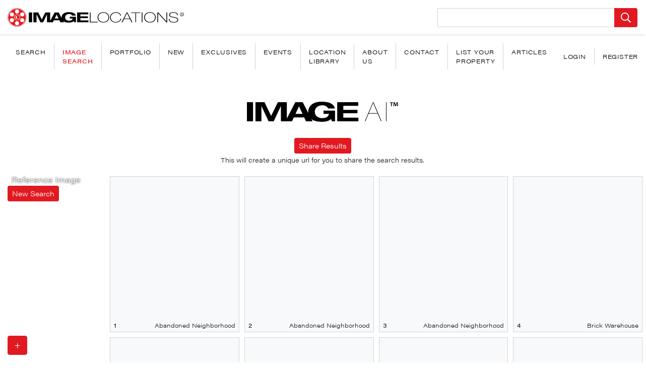

--- FILE ---
content_type: text/html; charset=UTF-8
request_url: https://imagelocations.com/api/search-from-url?src=https://imagelocations-laravel.s3.us-west-1.amazonaws.com/media/257161/conversions/abandoned-neighborhood-new-19-medium.jpg
body_size: 5692
content:
{"status":{"code":200,"text":"OK"},"statistics":{"OperationTime":1528},"answer_records":[{"location":"Abandoned Neighborhood","_id":"257161","_url":"https://imagelocations-laravel.s3.us-west-1.amazonaws.com/media/257161/abandoned-neighborhood-new-19.jpg","location_id":831,"slug":"abandoned-neighborhood"},{"location":"Abandoned Neighborhood","_id":"257162","_url":"https://imagelocations-laravel.s3.us-west-1.amazonaws.com/media/257162/abandoned-neighborhood-new-20.jpg","location_id":831,"slug":"abandoned-neighborhood"},{"location":"Abandoned Neighborhood","_id":"228218","_url":"https://imagelocations-laravel.s3.us-west-1.amazonaws.com/media/228218/abandoned-warehouse-1.jpg","location_id":831,"slug":"abandoned-neighborhood"},{"location":"Brick Warehouse","_id":"239676","_url":"https://imagelocations-laravel.s3.us-west-1.amazonaws.com/media/239676/brick-warehouse-space-411.jpg","location_id":943,"slug":"brick-warehouse"},{"location":"Loft 62","_id":"47778","_url":"https://imagelocations-laravel.s3.us-west-1.amazonaws.com/media/47778/loft-62.jpg","location_id":948,"slug":"loft-62"},{"location":"Loft 62","_id":"47777","_url":"https://imagelocations-laravel.s3.us-west-1.amazonaws.com/media/47777/loft-62.jpg","location_id":948,"slug":"loft-62"},{"location":"Brick Warehouse","_id":"239668","_url":"https://imagelocations-laravel.s3.us-west-1.amazonaws.com/media/239668/brick-warehouse-space-403.jpg","location_id":943,"slug":"brick-warehouse"},{"location":"Brick Warehouse","_id":"239670","_url":"https://imagelocations-laravel.s3.us-west-1.amazonaws.com/media/239670/brick-warehouse-space-405.jpg","location_id":943,"slug":"brick-warehouse"},{"location":"Studio 35","_id":"19927","_url":"https://imagelocations-laravel.s3.us-west-1.amazonaws.com/media/19927/studio-35.jpg","location_id":397,"slug":"studio-35"},{"location":"Loft 62","_id":"47779","_url":"https://imagelocations-laravel.s3.us-west-1.amazonaws.com/media/47779/loft-62.jpg","location_id":948,"slug":"loft-62"},{"location":"Theatre 1","_id":"58573","_url":"https://imagelocations-laravel.s3.us-west-1.amazonaws.com/media/58573/theatre-1.jpg","location_id":1158,"slug":"theatre-1"},{"location":"Theatre 10","_id":"47274","_url":"https://imagelocations-laravel.s3.us-west-1.amazonaws.com/media/47274/theatre-10.jpg","location_id":937,"slug":"theatre-10"},{"location":"Bank Office","_id":"230115","_url":"https://imagelocations-laravel.s3.us-west-1.amazonaws.com/media/230115/bank-office-82.jpg","location_id":4014,"slug":"bank-office"},{"location":"Abandoned Neighborhood","_id":"207897","_url":"https://imagelocations-laravel.s3.us-west-1.amazonaws.com/media/207897/abandoned-neighborhood.jpg","location_id":831,"slug":"abandoned-neighborhood"},{"location":"Studio 35","_id":"19919","_url":"https://imagelocations-laravel.s3.us-west-1.amazonaws.com/media/19919/studio-35.jpg","location_id":397,"slug":"studio-35"},{"location":"Abandoned Neighborhood","_id":"240003","_url":"https://imagelocations-laravel.s3.us-west-1.amazonaws.com/media/240003/abandoned-neighborhood-3.jpg","location_id":831,"slug":"abandoned-neighborhood"},{"location":"Loft 2","_id":"48950","_url":"https://imagelocations-laravel.s3.us-west-1.amazonaws.com/media/48950/loft-2.jpg","location_id":972,"slug":"loft-2"},{"location":"Bank 3","_id":"72851","_url":"https://imagelocations-laravel.s3.us-west-1.amazonaws.com/media/72851/bank-3.jpg","location_id":1441,"slug":"bank-3"},{"location":"Bank 1","_id":"207149","_url":"https://imagelocations-laravel.s3.us-west-1.amazonaws.com/media/207149/bank-1.jpg","location_id":3817,"slug":"bank-1"},{"location":"Studio 6","_id":"83320","_url":"https://imagelocations-laravel.s3.us-west-1.amazonaws.com/media/83320/studio-6.jpg","location_id":1682,"slug":"studio-6"},{"location":"Bank Office","_id":"230144","_url":"https://imagelocations-laravel.s3.us-west-1.amazonaws.com/media/230144/bank-office-112.jpg","location_id":4014,"slug":"bank-office"},{"location":"Brick Warehouse","_id":"239681","_url":"https://imagelocations-laravel.s3.us-west-1.amazonaws.com/media/239681/brick-warehouse-space-504.jpg","location_id":943,"slug":"brick-warehouse"},{"location":"Theatre 10","_id":"47271","_url":"https://imagelocations-laravel.s3.us-west-1.amazonaws.com/media/47271/theatre-10.jpg","location_id":937,"slug":"theatre-10"},{"location":"Museum 3","_id":"298963","_url":"https://imagelocations-laravel.s3.us-west-1.amazonaws.com/media/298963/museum-3-008.jpg","location_id":4484,"slug":"museum-3"},{"location":"Warehouse 30","_id":"103658","_url":"https://imagelocations-laravel.s3.us-west-1.amazonaws.com/media/103658/warehouse-30.jpg","location_id":2205,"slug":"warehouse-30"},{"location":"Brick Warehouse","_id":"239674","_url":"https://imagelocations-laravel.s3.us-west-1.amazonaws.com/media/239674/brick-warehouse-space-409.jpg","location_id":943,"slug":"brick-warehouse"},{"location":"Theatre 1","_id":"58572","_url":"https://imagelocations-laravel.s3.us-west-1.amazonaws.com/media/58572/theatre-1.jpg","location_id":1158,"slug":"theatre-1"},{"location":"Studio 35","_id":"19923","_url":"https://imagelocations-laravel.s3.us-west-1.amazonaws.com/media/19923/studio-35.jpg","location_id":397,"slug":"studio-35"},{"location":"Studio 35","_id":"19949","_url":"https://imagelocations-laravel.s3.us-west-1.amazonaws.com/media/19949/studio-35.jpg","location_id":397,"slug":"studio-35"},{"location":"Studio 35","_id":"19921","_url":"https://imagelocations-laravel.s3.us-west-1.amazonaws.com/media/19921/studio-35.jpg","location_id":397,"slug":"studio-35"},{"location":"Warehouse 30","_id":"103639","_url":"https://imagelocations-laravel.s3.us-west-1.amazonaws.com/media/103639/warehouse-30.jpg","location_id":2205,"slug":"warehouse-30"},{"location":"Ballroom 3","_id":"19153","_url":"https://imagelocations-laravel.s3.us-west-1.amazonaws.com/media/19153/ballroom-3.jpg","location_id":371,"slug":"ballroom-3"},{"location":"Rooftop 9","_id":"208222","_url":"https://imagelocations-laravel.s3.us-west-1.amazonaws.com/media/208222/rooftop-9.jpg","location_id":2319,"slug":"rooftop-9"},{"location":"Loft 38","_id":"98243","_url":"https://imagelocations-laravel.s3.us-west-1.amazonaws.com/media/98243/loft-38.jpg","location_id":2075,"slug":"loft-38"},{"location":"Warehouse 61","_id":"320470","_url":"https://imagelocations-laravel.s3.us-west-1.amazonaws.com/media/320470/warehouse-61-005.jpg","location_id":4636,"slug":"warehouse-61"},{"location":"Loft 6","_id":"99368","_url":"https://imagelocations-laravel.s3.us-west-1.amazonaws.com/media/99368/loft-6.jpg","location_id":2101,"slug":"loft-6"},{"location":"Loft 155","_id":"277956","_url":"https://imagelocations-laravel.s3.us-west-1.amazonaws.com/media/277956/Loft-156-14.jpg","location_id":4337,"slug":"loft-155"},{"location":"Abandoned Neighborhood","_id":"207929","_url":"https://imagelocations-laravel.s3.us-west-1.amazonaws.com/media/207929/abandoned-neighborhood.jpg","location_id":831,"slug":"abandoned-neighborhood"},{"location":"Studio 8","_id":"85502","_url":"https://imagelocations-laravel.s3.us-west-1.amazonaws.com/media/85502/studio-8.jpg","location_id":1745,"slug":"studio-8"},{"location":"Warehouse 41","_id":"52617","_url":"https://imagelocations-laravel.s3.us-west-1.amazonaws.com/media/52617/warehouse-41.jpg","location_id":1039,"slug":"warehouse-41"},{"location":"Wilshire Art Deco","_id":"174237","_url":"https://imagelocations-laravel.s3.us-west-1.amazonaws.com/media/174237/wilshire-art-deco.jpg","location_id":3751,"slug":"wilshire-art-deco"},{"location":"Warehouse 2","_id":"78670","_url":"https://imagelocations-laravel.s3.us-west-1.amazonaws.com/media/78670/warehouse-2.jpg","location_id":1563,"slug":"warehouse-2"},{"location":"Theatre 1","_id":"58487","_url":"https://imagelocations-laravel.s3.us-west-1.amazonaws.com/media/58487/theatre-1.jpg","location_id":1158,"slug":"theatre-1"},{"location":"Rooftop 51","_id":"320440","_url":"https://imagelocations-laravel.s3.us-west-1.amazonaws.com/media/320440/rooftop-51-036.jpg","location_id":4635,"slug":"rooftop-51"},{"location":"Cape Cod 26","_id":"209188","_url":"https://imagelocations-laravel.s3.us-west-1.amazonaws.com/media/209188/cape-cod-26.jpg","location_id":3835,"slug":"cape-cod-26"},{"location":"Studio 60","_id":"12944","_url":"https://imagelocations-laravel.s3.us-west-1.amazonaws.com/media/12944/studio-60.jpg","location_id":257,"slug":"studio-60"},{"location":"Studio 35","_id":"19946","_url":"https://imagelocations-laravel.s3.us-west-1.amazonaws.com/media/19946/studio-35.jpg","location_id":397,"slug":"studio-35"},{"location":"Warehouse 2","_id":"78669","_url":"https://imagelocations-laravel.s3.us-west-1.amazonaws.com/media/78669/warehouse-2.jpg","location_id":1563,"slug":"warehouse-2"},{"location":"Bank Office","_id":"230139","_url":"https://imagelocations-laravel.s3.us-west-1.amazonaws.com/media/230139/bank-office-107.jpg","location_id":4014,"slug":"bank-office"},{"location":"Abandoned Neighborhood","_id":"257159","_url":"https://imagelocations-laravel.s3.us-west-1.amazonaws.com/media/257159/abandoned-neighborhood-new-17b.jpg","location_id":831,"slug":"abandoned-neighborhood"},{"location":"Modern 361","_id":"5477","_url":"https://imagelocations-laravel.s3.us-west-1.amazonaws.com/media/5477/modern-361.jpg","location_id":111,"slug":"modern-361"},{"location":"Retro 290","_id":"283118","_url":"https://imagelocations-laravel.s3.us-west-1.amazonaws.com/media/283118/retro-290-18.jpg","location_id":4372,"slug":"retro-290"},{"location":"Loft 155","_id":"277946","_url":"https://imagelocations-laravel.s3.us-west-1.amazonaws.com/media/277946/Loft-156-4.jpg","location_id":4337,"slug":"loft-155"},{"location":"Loft 38","_id":"98279","_url":"https://imagelocations-laravel.s3.us-west-1.amazonaws.com/media/98279/loft-38.jpg","location_id":2075,"slug":"loft-38"},{"location":"Old Hollywood 16","_id":"108419","_url":"https://imagelocations-laravel.s3.us-west-1.amazonaws.com/media/108419/old-hollywood-16.jpg","location_id":2336,"slug":"old-hollywood-16"},{"location":"Studio 35","_id":"19952","_url":"https://imagelocations-laravel.s3.us-west-1.amazonaws.com/media/19952/studio-35.jpg","location_id":397,"slug":"studio-35"},{"location":"Warehouse 30","_id":"103665","_url":"https://imagelocations-laravel.s3.us-west-1.amazonaws.com/media/103665/warehouse-30.jpg","location_id":2205,"slug":"warehouse-30"},{"location":"Studio 35","_id":"19920","_url":"https://imagelocations-laravel.s3.us-west-1.amazonaws.com/media/19920/studio-35.jpg","location_id":397,"slug":"studio-35"},{"location":"Loft 6","_id":"99377","_url":"https://imagelocations-laravel.s3.us-west-1.amazonaws.com/media/99377/loft-6.jpg","location_id":2101,"slug":"loft-6"},{"location":"Theatre 1","_id":"58570","_url":"https://imagelocations-laravel.s3.us-west-1.amazonaws.com/media/58570/theatre-1.jpg","location_id":1158,"slug":"theatre-1"},{"location":"Warehouse 56","_id":"231559","_url":"https://imagelocations-laravel.s3.us-west-1.amazonaws.com/media/231559/warehouse-56-07.jpg","location_id":4032,"slug":"warehouse-56"},{"location":"Studio 35","_id":"19935","_url":"https://imagelocations-laravel.s3.us-west-1.amazonaws.com/media/19935/studio-35.jpg","location_id":397,"slug":"studio-35"},{"location":"Zoo 1","_id":"104152","_url":"https://imagelocations-laravel.s3.us-west-1.amazonaws.com/media/104152/zoo-1.jpg","location_id":2218,"slug":"zoo-1"},{"location":"Exotic 53","_id":"140218","_url":"https://imagelocations-laravel.s3.us-west-1.amazonaws.com/media/140218/exotic-53.jpg","location_id":2880,"slug":"exotic-53"},{"location":"Abandoned Neighborhood","_id":"257160","_url":"https://imagelocations-laravel.s3.us-west-1.amazonaws.com/media/257160/abandoned-neighborhood-new-18b.jpg","location_id":831,"slug":"abandoned-neighborhood"},{"location":"Studio 35","_id":"19917","_url":"https://imagelocations-laravel.s3.us-west-1.amazonaws.com/media/19917/studio-35.jpg","location_id":397,"slug":"studio-35"},{"location":"Loft 155","_id":"277954","_url":"https://imagelocations-laravel.s3.us-west-1.amazonaws.com/media/277954/Loft-156-12.jpg","location_id":4337,"slug":"loft-155"},{"location":"Warehouse 2","_id":"78667","_url":"https://imagelocations-laravel.s3.us-west-1.amazonaws.com/media/78667/warehouse-2.jpg","location_id":1563,"slug":"warehouse-2"},{"location":"Loft 62","_id":"47815","_url":"https://imagelocations-laravel.s3.us-west-1.amazonaws.com/media/47815/loft-62.jpg","location_id":948,"slug":"loft-62"},{"location":"Alley 6","_id":"75783","_url":"https://imagelocations-laravel.s3.us-west-1.amazonaws.com/media/75783/alley-6.jpg","location_id":1501,"slug":"alley-6"},{"location":"Loft 155","_id":"277952","_url":"https://imagelocations-laravel.s3.us-west-1.amazonaws.com/media/277952/Loft-156-10.jpg","location_id":4337,"slug":"loft-155"},{"location":"Modern 423","_id":"250946","_url":"https://imagelocations-laravel.s3.us-west-1.amazonaws.com/media/250946/modern-423-159.jpg","location_id":4183,"slug":"modern-423"},{"location":"Club 9","_id":"84475","_url":"https://imagelocations-laravel.s3.us-west-1.amazonaws.com/media/84475/club-9.jpg","location_id":1726,"slug":"club-9"},{"location":"Bank 1","_id":"207142","_url":"https://imagelocations-laravel.s3.us-west-1.amazonaws.com/media/207142/bank-1.jpg","location_id":3817,"slug":"bank-1"},{"location":"Zoo 1","_id":"104154","_url":"https://imagelocations-laravel.s3.us-west-1.amazonaws.com/media/104154/zoo-1.jpg","location_id":2218,"slug":"zoo-1"},{"location":"Warehouse 53","_id":"3446","_url":"https://imagelocations-laravel.s3.us-west-1.amazonaws.com/media/3446/warehouse-53.jpg","location_id":72,"slug":"warehouse-53"},{"location":"Warehouse 12","_id":"77043","_url":"https://imagelocations-laravel.s3.us-west-1.amazonaws.com/media/77043/warehouse-12.jpg","location_id":1531,"slug":"warehouse-12"},{"location":"Warehouse 2","_id":"78683","_url":"https://imagelocations-laravel.s3.us-west-1.amazonaws.com/media/78683/warehouse-2.jpg","location_id":1563,"slug":"warehouse-2"},{"location":"Warehouse 52","_id":"3733","_url":"https://imagelocations-laravel.s3.us-west-1.amazonaws.com/media/3733/warehouse-52.jpg","location_id":77,"slug":"warehouse-52"},{"location":"Studio 60","_id":"12941","_url":"https://imagelocations-laravel.s3.us-west-1.amazonaws.com/media/12941/studio-60.jpg","location_id":257,"slug":"studio-60"},{"location":"Theatre 1","_id":"58571","_url":"https://imagelocations-laravel.s3.us-west-1.amazonaws.com/media/58571/theatre-1.jpg","location_id":1158,"slug":"theatre-1"},{"location":"Interrogation Room","_id":"230674","_url":"https://imagelocations-laravel.s3.us-west-1.amazonaws.com/media/230674/interrogation-room-003.jpg","location_id":4026,"slug":"interrogation-room"},{"location":"Abandoned Neighborhood","_id":"257164","_url":"https://imagelocations-laravel.s3.us-west-1.amazonaws.com/media/257164/abandoned-neighborhood-new-22.jpg","location_id":831,"slug":"abandoned-neighborhood"},{"location":"Studio 35","_id":"19942","_url":"https://imagelocations-laravel.s3.us-west-1.amazonaws.com/media/19942/studio-35.jpg","location_id":397,"slug":"studio-35"},{"location":"Studio 36","_id":"67486","_url":"https://imagelocations-laravel.s3.us-west-1.amazonaws.com/media/67486/studio-36.jpg","location_id":1336,"slug":"studio-36"},{"location":"Loft 6","_id":"99370","_url":"https://imagelocations-laravel.s3.us-west-1.amazonaws.com/media/99370/loft-6.jpg","location_id":2101,"slug":"loft-6"},{"location":"Studio 35","_id":"19948","_url":"https://imagelocations-laravel.s3.us-west-1.amazonaws.com/media/19948/studio-35.jpg","location_id":397,"slug":"studio-35"},{"location":"Bank 2","_id":"298680","_url":"https://imagelocations-laravel.s3.us-west-1.amazonaws.com/media/298680/bank-2-053.jpg","location_id":4479,"slug":"bank-2"},{"location":"Loft 62","_id":"47773","_url":"https://imagelocations-laravel.s3.us-west-1.amazonaws.com/media/47773/loft-62.jpg","location_id":948,"slug":"loft-62"},{"location":"Bank Office","_id":"230131","_url":"https://imagelocations-laravel.s3.us-west-1.amazonaws.com/media/230131/bank-office-99.jpg","location_id":4014,"slug":"bank-office"},{"location":"Rooftop 51","_id":"320438","_url":"https://imagelocations-laravel.s3.us-west-1.amazonaws.com/media/320438/rooftop-51-034.jpg","location_id":4635,"slug":"rooftop-51"},{"location":"Interrogation Room","_id":"230679","_url":"https://imagelocations-laravel.s3.us-west-1.amazonaws.com/media/230679/interrogation-room-008.jpg","location_id":4026,"slug":"interrogation-room"},{"location":"Zoo 1","_id":"104150","_url":"https://imagelocations-laravel.s3.us-west-1.amazonaws.com/media/104150/zoo-1.jpg","location_id":2218,"slug":"zoo-1"},{"location":"Loft 62","_id":"47759","_url":"https://imagelocations-laravel.s3.us-west-1.amazonaws.com/media/47759/loft-62.jpg","location_id":948,"slug":"loft-62"},{"location":"Bank 3","_id":"72860","_url":"https://imagelocations-laravel.s3.us-west-1.amazonaws.com/media/72860/bank-3.jpg","location_id":1441,"slug":"bank-3"},{"location":"Theatre 19","_id":"13566","_url":"https://imagelocations-laravel.s3.us-west-1.amazonaws.com/media/13566/theatre-19.jpg","location_id":268,"slug":"theatre-19"},{"location":"Zoo 1","_id":"104159","_url":"https://imagelocations-laravel.s3.us-west-1.amazonaws.com/media/104159/zoo-1.jpg","location_id":2218,"slug":"zoo-1"},{"location":"Rooftop 31","_id":"106260","_url":"https://imagelocations-laravel.s3.us-west-1.amazonaws.com/media/106260/rooftop-31.jpg","location_id":2283,"slug":"rooftop-31"},{"location":"Retro 50","_id":"98602","_url":"https://imagelocations-laravel.s3.us-west-1.amazonaws.com/media/98602/retro-50.jpg","location_id":2082,"slug":"retro-50"},{"location":"Studio 33","_id":"26717","_url":"https://imagelocations-laravel.s3.us-west-1.amazonaws.com/media/26717/studio-33.jpg","location_id":527,"slug":"studio-33"},{"location":"Studio 45","_id":"253538","_url":"https://imagelocations-laravel.s3.us-west-1.amazonaws.com/media/253538/Studio-45-new-31.jpg","location_id":833,"slug":"studio-45"},{"location":"Warehouse 2","_id":"78674","_url":"https://imagelocations-laravel.s3.us-west-1.amazonaws.com/media/78674/warehouse-2.jpg","location_id":1563,"slug":"warehouse-2"},{"location":"Theatre 1","_id":"58562","_url":"https://imagelocations-laravel.s3.us-west-1.amazonaws.com/media/58562/theatre-1.jpg","location_id":1158,"slug":"theatre-1"},{"location":"Zoo 1","_id":"104155","_url":"https://imagelocations-laravel.s3.us-west-1.amazonaws.com/media/104155/zoo-1.jpg","location_id":2218,"slug":"zoo-1"},{"location":"Modern 432","_id":"263560","_url":"https://imagelocations-laravel.s3.us-west-1.amazonaws.com/media/263560/modern-432-40.jpg","location_id":4245,"slug":"modern-432"},{"location":"Moss Office","_id":"313185","_url":"https://imagelocations-laravel.s3.us-west-1.amazonaws.com/media/313185/moss-office-108.jpg","location_id":4584,"slug":"moss-office"},{"location":"Bank Office","_id":"230135","_url":"https://imagelocations-laravel.s3.us-west-1.amazonaws.com/media/230135/bank-office-103.jpg","location_id":4014,"slug":"bank-office"},{"location":"Warehouse 12","_id":"77044","_url":"https://imagelocations-laravel.s3.us-west-1.amazonaws.com/media/77044/warehouse-12.jpg","location_id":1531,"slug":"warehouse-12"},{"location":"Loft 43","_id":"82396","_url":"https://imagelocations-laravel.s3.us-west-1.amazonaws.com/media/82396/loft-43.jpg","location_id":1654,"slug":"loft-43"},{"location":"Studio 35","_id":"19944","_url":"https://imagelocations-laravel.s3.us-west-1.amazonaws.com/media/19944/studio-35.jpg","location_id":397,"slug":"studio-35"},{"location":"Retro 50","_id":"98601","_url":"https://imagelocations-laravel.s3.us-west-1.amazonaws.com/media/98601/retro-50.jpg","location_id":2082,"slug":"retro-50"},{"location":"Interrogation Room","_id":"230673","_url":"https://imagelocations-laravel.s3.us-west-1.amazonaws.com/media/230673/interrogation-room-002.jpg","location_id":4026,"slug":"interrogation-room"},{"location":"Studio 35","_id":"19951","_url":"https://imagelocations-laravel.s3.us-west-1.amazonaws.com/media/19951/studio-35.jpg","location_id":397,"slug":"studio-35"},{"location":"Loft 62","_id":"47775","_url":"https://imagelocations-laravel.s3.us-west-1.amazonaws.com/media/47775/loft-62.jpg","location_id":948,"slug":"loft-62"},{"location":"Warehouse 52","_id":"3755","_url":"https://imagelocations-laravel.s3.us-west-1.amazonaws.com/media/3755/warehouse-52.jpg","location_id":77,"slug":"warehouse-52"},{"location":"Rooftop 9","_id":"208252","_url":"https://imagelocations-laravel.s3.us-west-1.amazonaws.com/media/208252/rooftop-9.jpg","location_id":2319,"slug":"rooftop-9"},{"location":"Nevada 1","_id":"43953","_url":"https://imagelocations-laravel.s3.us-west-1.amazonaws.com/media/43953/nevada-1.jpg","location_id":867,"slug":"nevada-1"},{"location":"Office 28","_id":"38018","_url":"https://imagelocations-laravel.s3.us-west-1.amazonaws.com/media/38018/office-28.jpg","location_id":754,"slug":"office-28"},{"location":"Brick Warehouse","_id":"239678","_url":"https://imagelocations-laravel.s3.us-west-1.amazonaws.com/media/239678/brick-warehouse-space-501.jpg","location_id":943,"slug":"brick-warehouse"},{"location":"Bank 3","_id":"72842","_url":"https://imagelocations-laravel.s3.us-west-1.amazonaws.com/media/72842/bank-3.jpg","location_id":1441,"slug":"bank-3"},{"location":"Retro 290","_id":"283119","_url":"https://imagelocations-laravel.s3.us-west-1.amazonaws.com/media/283119/retro-290-19.jpg","location_id":4372,"slug":"retro-290"},{"location":"Retro 149","_id":"97088","_url":"https://imagelocations-laravel.s3.us-west-1.amazonaws.com/media/97088/retro-149.jpg","location_id":2045,"slug":"retro-149"},{"location":"Shop 57","_id":"105853","_url":"https://imagelocations-laravel.s3.us-west-1.amazonaws.com/media/105853/shop-57.jpg","location_id":2268,"slug":"shop-57"},{"location":"Warehouse 2","_id":"78679","_url":"https://imagelocations-laravel.s3.us-west-1.amazonaws.com/media/78679/warehouse-2.jpg","location_id":1563,"slug":"warehouse-2"},{"location":"Warehouse 30","_id":"103671","_url":"https://imagelocations-laravel.s3.us-west-1.amazonaws.com/media/103671/warehouse-30.jpg","location_id":2205,"slug":"warehouse-30"},{"location":"Shop 39","_id":"2750","_url":"https://imagelocations-laravel.s3.us-west-1.amazonaws.com/media/2750/shop-39.jpg","location_id":60,"slug":"shop-39"},{"location":"Warehouse 52","_id":"3739","_url":"https://imagelocations-laravel.s3.us-west-1.amazonaws.com/media/3739/warehouse-52.jpg","location_id":77,"slug":"warehouse-52"},{"location":"Warehouse 2","_id":"78675","_url":"https://imagelocations-laravel.s3.us-west-1.amazonaws.com/media/78675/warehouse-2.jpg","location_id":1563,"slug":"warehouse-2"},{"location":"Bank Office","_id":"230099","_url":"https://imagelocations-laravel.s3.us-west-1.amazonaws.com/media/230099/bank-office-66.jpg","location_id":4014,"slug":"bank-office"},{"location":"Shop 16","_id":"68484","_url":"https://imagelocations-laravel.s3.us-west-1.amazonaws.com/media/68484/shop-16.jpg","location_id":1358,"slug":"shop-16"},{"location":"Bohemian 12","_id":"32379","_url":"https://imagelocations-laravel.s3.us-west-1.amazonaws.com/media/32379/bohemian-12.jpg","location_id":636,"slug":"bohemian-12"},{"location":"Italy 1","_id":"33732","_url":"https://imagelocations-laravel.s3.us-west-1.amazonaws.com/media/33732/italy-1.jpg","location_id":663,"slug":"italy-1"},{"location":"Warehouse 12","_id":"77006","_url":"https://imagelocations-laravel.s3.us-west-1.amazonaws.com/media/77006/warehouse-12.jpg","location_id":1531,"slug":"warehouse-12"},{"location":"Rooftop 51","_id":"320405","_url":"https://imagelocations-laravel.s3.us-west-1.amazonaws.com/media/320405/rooftop-51-001.jpg","location_id":4635,"slug":"rooftop-51"},{"location":"Studio 35","_id":"19945","_url":"https://imagelocations-laravel.s3.us-west-1.amazonaws.com/media/19945/studio-35.jpg","location_id":397,"slug":"studio-35"},{"location":"Loft 62","_id":"47765","_url":"https://imagelocations-laravel.s3.us-west-1.amazonaws.com/media/47765/loft-62.jpg","location_id":948,"slug":"loft-62"},{"location":"Bank 3","_id":"72861","_url":"https://imagelocations-laravel.s3.us-west-1.amazonaws.com/media/72861/bank-3.jpg","location_id":1441,"slug":"bank-3"},{"location":"Rooftop 9","_id":"208247","_url":"https://imagelocations-laravel.s3.us-west-1.amazonaws.com/media/208247/rooftop-9.jpg","location_id":2319,"slug":"rooftop-9"},{"location":"Modern 243","_id":"86911","_url":"https://imagelocations-laravel.s3.us-west-1.amazonaws.com/media/86911/modern-243.jpg","location_id":1778,"slug":"modern-243"},{"location":"Bank 1","_id":"207136","_url":"https://imagelocations-laravel.s3.us-west-1.amazonaws.com/media/207136/bank-1.jpg","location_id":3817,"slug":"bank-1"},{"location":"Office 115","_id":"258161","_url":"https://imagelocations-laravel.s3.us-west-1.amazonaws.com/media/258161/Office-115-206.jpg","location_id":4222,"slug":"office-115"},{"location":"Modern 86","_id":"86950","_url":"https://imagelocations-laravel.s3.us-west-1.amazonaws.com/media/86950/modern-86.jpg","location_id":1779,"slug":"modern-86"},{"location":"Mall 2","_id":"2569","_url":"https://imagelocations-laravel.s3.us-west-1.amazonaws.com/media/2569/mall-2.jpg","location_id":56,"slug":"mall-2"},{"location":"Ballroom 9","_id":"2473","_url":"https://imagelocations-laravel.s3.us-west-1.amazonaws.com/media/2473/ballroom-9.jpg","location_id":53,"slug":"ballroom-9"},{"location":"Office 28","_id":"38021","_url":"https://imagelocations-laravel.s3.us-west-1.amazonaws.com/media/38021/office-28.jpg","location_id":754,"slug":"office-28"},{"location":"South Park Rooftop","_id":"268379","_url":"https://imagelocations-laravel.s3.us-west-1.amazonaws.com/media/268379/south-park-rooftop-interiors03.jpg","location_id":254,"slug":"south-park-rooftop"},{"location":"Desert 2","_id":"106426","_url":"https://imagelocations-laravel.s3.us-west-1.amazonaws.com/media/106426/desert-2.jpg","location_id":2288,"slug":"desert-2"},{"location":"Warehouse 53","_id":"3449","_url":"https://imagelocations-laravel.s3.us-west-1.amazonaws.com/media/3449/warehouse-53.jpg","location_id":72,"slug":"warehouse-53"},{"location":"Office 115","_id":"258159","_url":"https://imagelocations-laravel.s3.us-west-1.amazonaws.com/media/258159/Office-115-204.jpg","location_id":4222,"slug":"office-115"},{"location":"Office 40","_id":"11761","_url":"https://imagelocations-laravel.s3.us-west-1.amazonaws.com/media/11761/office-40.jpg","location_id":237,"slug":"office-40"},{"location":"The Rosenheim Mansion","_id":"42773","_url":"https://imagelocations-laravel.s3.us-west-1.amazonaws.com/media/42773/the-rosenheim-mansion.jpg","location_id":843,"slug":"the-rosenheim-mansion"},{"location":"Loft 2","_id":"48938","_url":"https://imagelocations-laravel.s3.us-west-1.amazonaws.com/media/48938/loft-2.jpg","location_id":972,"slug":"loft-2"},{"location":"Theatre 18","_id":"47996","_url":"https://imagelocations-laravel.s3.us-west-1.amazonaws.com/media/47996/theatre-18.jpg","location_id":953,"slug":"theatre-18"},{"location":"Shop 2","_id":"106131","_url":"https://imagelocations-laravel.s3.us-west-1.amazonaws.com/media/106131/shop-2.jpg","location_id":2279,"slug":"shop-2"},{"location":"Office 40","_id":"11762","_url":"https://imagelocations-laravel.s3.us-west-1.amazonaws.com/media/11762/office-40.jpg","location_id":237,"slug":"office-40"},{"location":"Loft 39","_id":"20099","_url":"https://imagelocations-laravel.s3.us-west-1.amazonaws.com/media/20099/loft-39.jpg","location_id":401,"slug":"loft-39"},{"location":"Studio 42","_id":"58862","_url":"https://imagelocations-laravel.s3.us-west-1.amazonaws.com/media/58862/studio-42.jpg","location_id":1164,"slug":"studio-42"},{"location":"Loft 155","_id":"277971","_url":"https://imagelocations-laravel.s3.us-west-1.amazonaws.com/media/277971/Loft-156-29.jpg","location_id":4337,"slug":"loft-155"},{"location":"Warehouse 30","_id":"103655","_url":"https://imagelocations-laravel.s3.us-west-1.amazonaws.com/media/103655/warehouse-30.jpg","location_id":2205,"slug":"warehouse-30"},{"location":"Craftsman 1","_id":"107070","_url":"https://imagelocations-laravel.s3.us-west-1.amazonaws.com/media/107070/craftsman-1.jpg","location_id":2303,"slug":"craftsman-1"},{"location":"Warehouse 30","_id":"103676","_url":"https://imagelocations-laravel.s3.us-west-1.amazonaws.com/media/103676/warehouse-30.jpg","location_id":2205,"slug":"warehouse-30"},{"location":"Warehouse 2","_id":"78677","_url":"https://imagelocations-laravel.s3.us-west-1.amazonaws.com/media/78677/warehouse-2.jpg","location_id":1563,"slug":"warehouse-2"},{"location":"Americana 420","_id":"280262","_url":"https://imagelocations-laravel.s3.us-west-1.amazonaws.com/media/280262/americana-420-14.jpeg","location_id":4353,"slug":"americana-420"},{"location":"Warehouse 61","_id":"320523","_url":"https://imagelocations-laravel.s3.us-west-1.amazonaws.com/media/320523/warehouse-61-058.jpg","location_id":4636,"slug":"warehouse-61"},{"location":"Americana 306","_id":"25316","_url":"https://imagelocations-laravel.s3.us-west-1.amazonaws.com/media/25316/americana-306.jpg","location_id":492,"slug":"americana-306"},{"location":"Studio 35","_id":"19931","_url":"https://imagelocations-laravel.s3.us-west-1.amazonaws.com/media/19931/studio-35.jpg","location_id":397,"slug":"studio-35"},{"location":"Warehouse 2","_id":"78676","_url":"https://imagelocations-laravel.s3.us-west-1.amazonaws.com/media/78676/warehouse-2.jpg","location_id":1563,"slug":"warehouse-2"},{"location":"Shop 39","_id":"2749","_url":"https://imagelocations-laravel.s3.us-west-1.amazonaws.com/media/2749/shop-39.jpg","location_id":60,"slug":"shop-39"},{"location":"Theatre 1","_id":"58491","_url":"https://imagelocations-laravel.s3.us-west-1.amazonaws.com/media/58491/theatre-1.jpg","location_id":1158,"slug":"theatre-1"},{"location":"Warehouse 30","_id":"103667","_url":"https://imagelocations-laravel.s3.us-west-1.amazonaws.com/media/103667/warehouse-30.jpg","location_id":2205,"slug":"warehouse-30"},{"location":"Warehouse 53","_id":"3448","_url":"https://imagelocations-laravel.s3.us-west-1.amazonaws.com/media/3448/warehouse-53.jpg","location_id":72,"slug":"warehouse-53"},{"location":"Modern 354","_id":"257917","_url":"https://imagelocations-laravel.s3.us-west-1.amazonaws.com/media/257917/Modern-354-gh-01.jpeg","location_id":148,"slug":"modern-354"},{"location":"Bank 1","_id":"207144","_url":"https://imagelocations-laravel.s3.us-west-1.amazonaws.com/media/207144/bank-1.jpg","location_id":3817,"slug":"bank-1"},{"location":"Studio 94","_id":"317211","_url":"https://imagelocations-laravel.s3.us-west-1.amazonaws.com/media/317211/Studio-94-025.jpg","location_id":4618,"slug":"studio-94"},{"location":"Medit 122","_id":"39847","_url":"https://imagelocations-laravel.s3.us-west-1.amazonaws.com/media/39847/medit-122.jpg","location_id":793,"slug":"medit-122"},{"location":"Warehouse 30","_id":"103662","_url":"https://imagelocations-laravel.s3.us-west-1.amazonaws.com/media/103662/warehouse-30.jpg","location_id":2205,"slug":"warehouse-30"},{"location":"Loft 62","_id":"47818","_url":"https://imagelocations-laravel.s3.us-west-1.amazonaws.com/media/47818/loft-62.jpg","location_id":948,"slug":"loft-62"},{"location":"Warehouse 61","_id":"320472","_url":"https://imagelocations-laravel.s3.us-west-1.amazonaws.com/media/320472/warehouse-61-007.jpg","location_id":4636,"slug":"warehouse-61"},{"location":"Eight 23 Loft","_id":"175024","_url":"https://imagelocations-laravel.s3.us-west-1.amazonaws.com/media/175024/eight-23-loft-1093892908.jpg","location_id":3755,"slug":"eight-23-loft"},{"location":"Studio 42","_id":"58863","_url":"https://imagelocations-laravel.s3.us-west-1.amazonaws.com/media/58863/studio-42.jpg","location_id":1164,"slug":"studio-42"},{"location":"Historic LB Building","_id":"244038","_url":"https://imagelocations-laravel.s3.us-west-1.amazonaws.com/media/244038/apartment-55-52.jpg","location_id":4137,"slug":"historic-lb-building"},{"location":"Loft 21","_id":"62695","_url":"https://imagelocations-laravel.s3.us-west-1.amazonaws.com/media/62695/loft-21.jpg","location_id":1241,"slug":"loft-21"},{"location":"Museum 3","_id":"298961","_url":"https://imagelocations-laravel.s3.us-west-1.amazonaws.com/media/298961/museum-3-006.jpg","location_id":4484,"slug":"museum-3"},{"location":"Warehouse 41","_id":"52642","_url":"https://imagelocations-laravel.s3.us-west-1.amazonaws.com/media/52642/warehouse-41.jpg","location_id":1039,"slug":"warehouse-41"},{"location":"Warehouse 27","_id":"64734","_url":"https://imagelocations-laravel.s3.us-west-1.amazonaws.com/media/64734/warehouse-27.jpg","location_id":1283,"slug":"warehouse-27"},{"location":"Studio 35","_id":"19964","_url":"https://imagelocations-laravel.s3.us-west-1.amazonaws.com/media/19964/studio-35.jpg","location_id":397,"slug":"studio-35"},{"location":"Apartment 52","_id":"7213","_url":"https://imagelocations-laravel.s3.us-west-1.amazonaws.com/media/7213/apartment-52.jpg","location_id":151,"slug":"apartment-52"},{"location":"Bank 3","_id":"72844","_url":"https://imagelocations-laravel.s3.us-west-1.amazonaws.com/media/72844/bank-3.jpg","location_id":1441,"slug":"bank-3"},{"location":"Ranch 64","_id":"13045","_url":"https://imagelocations-laravel.s3.us-west-1.amazonaws.com/media/13045/ranch-64.jpg","location_id":259,"slug":"ranch-64"},{"location":"Studio 45","_id":"253527","_url":"https://imagelocations-laravel.s3.us-west-1.amazonaws.com/media/253527/Studio-45-new-20.jpg","location_id":833,"slug":"studio-45"},{"location":"Warehouse 9","_id":"162844","_url":"https://imagelocations-laravel.s3.us-west-1.amazonaws.com/media/162844/warehouse-9.jpg","location_id":3444,"slug":"warehouse-9"},{"location":"Loft 38","_id":"98245","_url":"https://imagelocations-laravel.s3.us-west-1.amazonaws.com/media/98245/loft-38.jpg","location_id":2075,"slug":"loft-38"},{"location":"Warehouse 53","_id":"3445","_url":"https://imagelocations-laravel.s3.us-west-1.amazonaws.com/media/3445/warehouse-53.jpg","location_id":72,"slug":"warehouse-53"},{"location":"Warehouse 2","_id":"78672","_url":"https://imagelocations-laravel.s3.us-west-1.amazonaws.com/media/78672/warehouse-2.jpg","location_id":1563,"slug":"warehouse-2"},{"location":"Loft 62","_id":"47799","_url":"https://imagelocations-laravel.s3.us-west-1.amazonaws.com/media/47799/loft-62.jpg","location_id":948,"slug":"loft-62"},{"location":"G Studio","_id":"225408","_url":"https://imagelocations-laravel.s3.us-west-1.amazonaws.com/media/225408/G-Studios_0005.jpg","location_id":3993,"slug":"g-studio"},{"location":"Studio 88","_id":"295724","_url":"https://imagelocations-laravel.s3.us-west-1.amazonaws.com/media/295724/studio-88-006.jpeg","location_id":4455,"slug":"studio-88"},{"location":"Studio 35","_id":"19924","_url":"https://imagelocations-laravel.s3.us-west-1.amazonaws.com/media/19924/studio-35.jpg","location_id":397,"slug":"studio-35"},{"location":"Warehouse 9","_id":"162854","_url":"https://imagelocations-laravel.s3.us-west-1.amazonaws.com/media/162854/warehouse-9.jpg","location_id":3444,"slug":"warehouse-9"},{"location":"Bank Office","_id":"230141","_url":"https://imagelocations-laravel.s3.us-west-1.amazonaws.com/media/230141/bank-office-109.jpg","location_id":4014,"slug":"bank-office"},{"location":"Restaurant 27","_id":"73792","_url":"https://imagelocations-laravel.s3.us-west-1.amazonaws.com/media/73792/restaurant-27.jpg","location_id":1459,"slug":"restaurant-27"},{"location":"Studio 20","_id":"34388","_url":"https://imagelocations-laravel.s3.us-west-1.amazonaws.com/media/34388/studio-20.jpg","location_id":679,"slug":"studio-20"},{"location":"Loft 39","_id":"20102","_url":"https://imagelocations-laravel.s3.us-west-1.amazonaws.com/media/20102/loft-39.jpg","location_id":401,"slug":"loft-39"},{"location":"Loft 6","_id":"99333","_url":"https://imagelocations-laravel.s3.us-west-1.amazonaws.com/media/99333/loft-6.jpg","location_id":2101,"slug":"loft-6"}],"answer_distances":[0.03351437,0.18386097,0.23239182,0.2825755,0.29318285,0.29447544,0.29995826,0.3001058,0.30472758,0.30675265,0.30872473,0.31325883,0.31416926,0.3212266,0.32203466,0.32276472,0.32279405,0.32330155,0.32513016,0.32585976,0.32626727,0.3273815,0.32740396,0.329803,0.3305003,0.33055314,0.33290318,0.33416066,0.33431265,0.33437264,0.335254,0.3357695,0.33622554,0.33642924,0.33680394,0.33714032,0.3375225,0.3379151,0.3385991,0.3386895,0.33985546,0.3398998,0.34003174,0.34005722,0.3400781,0.34081545,0.3416276,0.34170258,0.3417191,0.3424117,0.3427902,0.34283987,0.34291947,0.34296972,0.3429935,0.34308985,0.34312513,0.34325808,0.34329024,0.34342897,0.34365454,0.3438443,0.34436506,0.34446934,0.34501156,0.34506708,0.34513515,0.3463298,0.34637037,0.34649438,0.34684268,0.3475202,0.3483001,0.34839904,0.34874642,0.3491892,0.35012168,0.35069188,0.35072204,0.35117248,0.35119802,0.35127774,0.3512834,0.35156146,0.35193363,0.35213125,0.3522572,0.35243875,0.352662,0.3528926,0.35340452,0.35349357,0.3534937,0.3535309,0.35355607,0.35358846,0.35391757,0.3539361,0.35444397,0.3544881,0.35456064,0.35499474,0.35506228,0.35509852,0.35568166,0.35573956,0.3559919,0.35616004,0.35634267,0.35660812,0.35664338,0.35682777,0.35685334,0.35747725,0.35749954,0.35832882,0.3583526,0.35870588,0.35908923,0.35953572,0.35957217,0.35967243,0.35970697,0.35995176,0.35997236,0.36014664,0.36019146,0.36021462,0.36034036,0.36069688,0.36082447,0.36084014,0.36088952,0.36095697,0.36101115,0.36120313,0.36130723,0.36150333,0.36151746,0.36191213,0.36192754,0.3620466,0.36210558,0.36210558,0.36217463,0.36218536,0.36228174,0.3622938,0.36241058,0.3624652,0.3626166,0.36263224,0.3626986,0.3627744,0.36282033,0.36300844,0.3631194,0.3632195,0.36368084,0.36381263,0.36382303,0.36386806,0.3639595,0.3641365,0.36414808,0.36439264,0.36444664,0.36448193,0.36479035,0.36492965,0.36497194,0.36498445,0.3649973,0.36512142,0.36517748,0.36533922,0.365525,0.36555013,0.36559772,0.36561385,0.36565724,0.36589962,0.36610636,0.3661981,0.3664209,0.36676815,0.3669821,0.36710575,0.3672267,0.36740658,0.36754853,0.36758652,0.36785457,0.36798078,0.3679935,0.36805755,0.3682875,0.36830777,0.36850053,0.36854202,0.3687634,0.36880127,0.3688098,0.36885536],"query_records":[{"_status_extraction":"standard","_id":"1de64558-f858-4787-871f-a672ac545447","_url":"https://imagelocations-laravel.s3.us-west-1.amazonaws.com/media/257161/conversions/abandoned-neighborhood-new-19-medium.jpg"}],"answer_count":204}